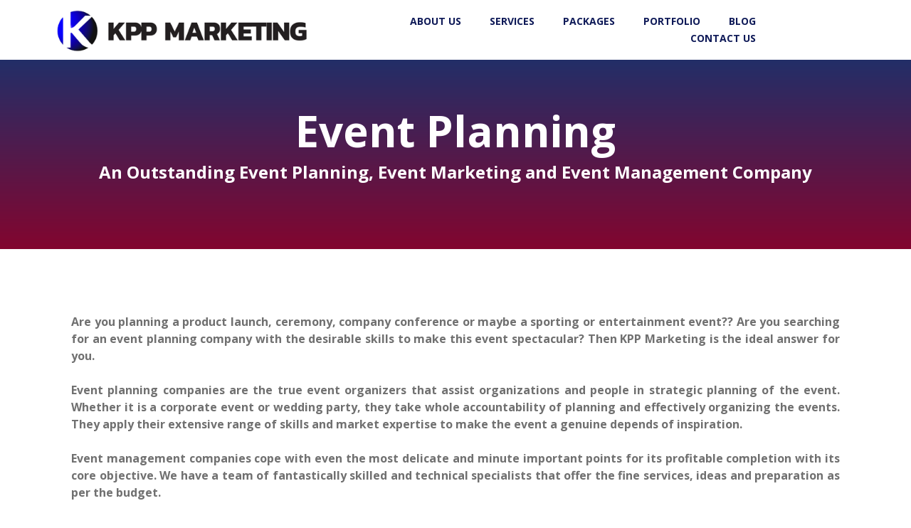

--- FILE ---
content_type: text/css
request_url: https://kppmarketing.com/wp-content/uploads/elementor/css/post-800.css?ver=1616373697
body_size: 462
content:
.elementor-800 .elementor-element.elementor-element-8cc0df4:not(.elementor-motion-effects-element-type-background), .elementor-800 .elementor-element.elementor-element-8cc0df4 > .elementor-motion-effects-container > .elementor-motion-effects-layer{background-color:transparent;background-image:linear-gradient(180deg, #4054b2 0%, #ff0241 100%);}.elementor-800 .elementor-element.elementor-element-8cc0df4 > .elementor-background-overlay{background-color:#04081d;opacity:0.5;transition:background 0.3s, border-radius 0.3s, opacity 0.3s;}.elementor-800 .elementor-element.elementor-element-8cc0df4{transition:background 0.3s, border 0.3s, border-radius 0.3s, box-shadow 0.3s;padding:60px 60px 60px 60px;}.elementor-800 .elementor-element.elementor-element-38ad361 > .elementor-column-wrap > .elementor-widget-wrap > .elementor-widget:not(.elementor-widget__width-auto):not(.elementor-widget__width-initial):not(:last-child):not(.elementor-absolute){margin-bottom:10px;}.elementor-800 .elementor-element.elementor-element-53a4527{text-align:center;}.elementor-800 .elementor-element.elementor-element-53a4527 .elementor-heading-title{color:#ffffff;font-size:60px;font-weight:500;}.elementor-800 .elementor-element.elementor-element-259ba1e .elementor-text-editor{text-align:center;}.elementor-800 .elementor-element.elementor-element-259ba1e{color:#ffffff;font-size:24px;}.elementor-800 .elementor-element.elementor-element-bde1a50:not(.elementor-motion-effects-element-type-background), .elementor-800 .elementor-element.elementor-element-bde1a50 > .elementor-motion-effects-container > .elementor-motion-effects-layer{background-color:#ffffff;}.elementor-800 .elementor-element.elementor-element-bde1a50 > .elementor-background-overlay{background-color:#ffffff;opacity:0.5;transition:background 0.3s, border-radius 0.3s, opacity 0.3s;}.elementor-800 .elementor-element.elementor-element-bde1a50{transition:background 0.3s, border 0.3s, border-radius 0.3s, box-shadow 0.3s;padding:60px 0px 60px 0px;}.elementor-800 .elementor-element.elementor-element-8f54b37 .elementor-text-editor{text-align:justify;}.elementor-800 .elementor-element.elementor-element-8f54b37{color:#707070;}.elementor-800 .elementor-element.elementor-element-8f54b37 > .elementor-widget-container{margin:0px 0px 30px 0px;}.elementor-800 .elementor-element.elementor-element-0bd2dd3:not(.elementor-motion-effects-element-type-background), .elementor-800 .elementor-element.elementor-element-0bd2dd3 > .elementor-motion-effects-container > .elementor-motion-effects-layer{background-color:transparent;background-image:linear-gradient(180deg, #ededed 0%, #f9f9f9 100%);}.elementor-800 .elementor-element.elementor-element-0bd2dd3 > .elementor-background-overlay{background-color:transparent;background-image:linear-gradient(180deg, #ffffff 0%, #f2295b 100%);opacity:0;transition:background 0.3s, border-radius 0.3s, opacity 0.3s;}.elementor-800 .elementor-element.elementor-element-0bd2dd3{transition:background 0.3s, border 0.3s, border-radius 0.3s, box-shadow 0.3s;}.elementor-800 .elementor-element.elementor-element-6e43c4b{text-align:left;}.elementor-800 .elementor-element.elementor-element-6e43c4b .elementor-heading-title{color:#0c0c0c;font-weight:700;}.elementor-800 .elementor-element.elementor-element-6e43c4b > .elementor-widget-container{margin:0px 50px 10px 0px;}.elementor-800 .elementor-element.elementor-element-a21231c .elementor-icon-list-icon i{color:#4c4c4c;font-size:14px;}.elementor-800 .elementor-element.elementor-element-a21231c .elementor-icon-list-icon svg{fill:#4c4c4c;width:14px;}.elementor-800 .elementor-element.elementor-element-a21231c .elementor-icon-list-text{color:#0c0c0c;}.elementor-800 .elementor-element.elementor-element-a21231c .elementor-icon-list-item, .elementor-800 .elementor-element.elementor-element-a21231c .elementor-icon-list-item a{font-size:18px;font-weight:500;line-height:35px;letter-spacing:0px;}.elementor-800 .elementor-element.elementor-element-a21231c > .elementor-widget-container{margin:0px 50px 50px 0px;}.elementor-800 .elementor-element.elementor-element-2565467:not(.elementor-motion-effects-element-type-background), .elementor-800 .elementor-element.elementor-element-2565467 > .elementor-motion-effects-container > .elementor-motion-effects-layer{background-color:#6d6d6d;}.elementor-800 .elementor-element.elementor-element-2565467{transition:background 0.3s, border 0.3s, border-radius 0.3s, box-shadow 0.3s;padding:60px 0px 60px 0px;}.elementor-800 .elementor-element.elementor-element-2565467 > .elementor-background-overlay{transition:background 0.3s, border-radius 0.3s, opacity 0.3s;}.elementor-800 .elementor-element.elementor-element-1ba0440 .elementor-text-editor{text-align:left;}.elementor-800 .elementor-element.elementor-element-25fb45b:not(.elementor-motion-effects-element-type-background), .elementor-800 .elementor-element.elementor-element-25fb45b > .elementor-motion-effects-container > .elementor-motion-effects-layer{background-color:#4054b2;}.elementor-800 .elementor-element.elementor-element-25fb45b{transition:background 0.3s, border 0.3s, border-radius 0.3s, box-shadow 0.3s;padding:60px 60px 60px 60px;}.elementor-800 .elementor-element.elementor-element-25fb45b > .elementor-background-overlay{transition:background 0.3s, border-radius 0.3s, opacity 0.3s;}.elementor-800 .elementor-element.elementor-element-8491024{text-align:center;}.elementor-800 .elementor-element.elementor-element-8491024 .elementor-heading-title{color:#ffffff;font-weight:800;text-shadow:0px 0px 10px rgba(0,0,0,0.3);}.elementor-800 .elementor-element.elementor-element-666487e .elementor-button{font-weight:600;fill:#000000;color:#000000;background-color:#ffffff;border-radius:25px 25px 25px 25px;padding:15px 15px 15px 15px;}.elementor-800 .elementor-element.elementor-element-666487e > .elementor-widget-container{margin:2px 2px 2px 2px;padding:2px 2px 2px 2px;}@media(max-width:1024px){.elementor-800 .elementor-element.elementor-element-53a4527 .elementor-heading-title{font-size:48px;}.elementor-800 .elementor-element.elementor-element-259ba1e{font-size:16px;}.elementor-800 .elementor-element.elementor-element-82224da > .elementor-element-populated{padding:0px 15px 0px 15px;}}@media(max-width:767px){.elementor-800 .elementor-element.elementor-element-53a4527 .elementor-heading-title{font-size:24px;}.elementor-800 .elementor-element.elementor-element-82224da > .elementor-element-populated{margin:0px 0px 15px 0px;}.elementor-800 .elementor-element.elementor-element-8f54b37 .elementor-text-editor{text-align:center;}}

--- FILE ---
content_type: application/x-javascript
request_url: https://kppmarketing.com/wp-content/themes/airi/js/vendor/navigation.js?ver=20180717
body_size: 1436
content:
/**
 * File navigation.js.
 *
 * Handles toggling the navigation menu for small screens and enables TAB key
 * navigation support for dropdown menus.
 */
( function() {
	var container, button, menu, links, i, len;

	container = document.getElementById( 'site-navigation' );
	if ( ! container ) {
		return;
	}

	button = container.getElementsByTagName( 'button' )[0];
	if ( 'undefined' === typeof button ) {
		return;
	}

	menu = container.getElementsByTagName( 'ul' )[0];

	// Hide menu toggle button if menu is empty and return early.
	if ( 'undefined' === typeof menu ) {
		button.style.display = 'none';
		return;
	}

	menu.setAttribute( 'aria-expanded', 'false' );
	if ( -1 === menu.className.indexOf( 'nav-menu' ) ) {
		menu.className += ' nav-menu';
	}

	button.onclick = function() {
		if ( -1 !== container.className.indexOf( 'toggled' ) ) {
			container.className = container.className.replace( ' toggled', '' );
			button.setAttribute( 'aria-expanded', 'false' );
			menu.setAttribute( 'aria-expanded', 'false' );
		} else {
			container.className += ' toggled';
			button.setAttribute( 'aria-expanded', 'true' );
			menu.setAttribute( 'aria-expanded', 'true' );
		}
	};

	// Get all the link elements within the menu.
	links    = menu.getElementsByTagName( 'a' );

	// Each time a menu link is focused or blurred, toggle focus.
	for ( i = 0, len = links.length; i < len; i++ ) {
		links[i].addEventListener( 'focus', toggleFocus, true );
		links[i].addEventListener( 'blur', toggleFocus, true );
	}

	/**
	 * Sets or removes .focus class on an element.
	 */
	function toggleFocus() {
		var self = this;

		// Move up through the ancestors of the current link until we hit .nav-menu.
		while ( -1 === self.className.indexOf( 'nav-menu' ) ) {

			// On li elements toggle the class .focus.
			if ( 'li' === self.tagName.toLowerCase() ) {
				if ( -1 !== self.className.indexOf( 'focus' ) ) {
					self.className = self.className.replace( ' focus', '' );
				} else {
					self.className += ' focus';
				}
			}

			self = self.parentElement;
		}
	}

	/**
	 * Toggles `focus` class to allow submenu access on tablets.
	 */
	( function( container ) {
		var touchStartFn, i,
			parentLink = container.querySelectorAll( '.menu-item-has-children > a, .page_item_has_children > a' );

		if ( 'ontouchstart' in window ) {
			touchStartFn = function( e ) {
				var menuItem = this.parentNode, i;

				if ( ! menuItem.classList.contains( 'focus' ) ) {
					e.preventDefault();
					for ( i = 0; i < menuItem.parentNode.children.length; ++i ) {
						if ( menuItem === menuItem.parentNode.children[i] ) {
							continue;
						}
						menuItem.parentNode.children[i].classList.remove( 'focus' );
					}
					menuItem.classList.add( 'focus' );
				} else {
					menuItem.classList.remove( 'focus' );
				}
			};

			for ( i = 0; i < parentLink.length; ++i ) {
				parentLink[i].addEventListener( 'touchstart', touchStartFn, false );
			}
		}
	}( container ) );
} )();




(function ($) {

	var aThemesIconBoxCarouselrun = function ($scope, $) {

		$('.athemes-iconbox-carousel').not('.slick-initialized').slick({
			infinite: true,
			slidesToShow: 3,
			slidesToScroll: 1,
			arrows: true
		});    		
	};

	var aThemesTestimonialsCarouselrun = function ($scope, $) {

		$('.testimonials-section.style1 .athemes-testimonials-carousel, .testimonials-section.style3 .athemes-testimonials-carousel').not('.slick-initialized').slick({
			infinite: true,
			slidesToShow: 1,
			slidesToScroll: 1,
			arrows: true,
			prevArrow: $('.testimonials-arrows .prev'),
			nextArrow: $('.testimonials-arrows .next')
		});    	

		$('.testimonials-section.style2 .athemes-testimonials-carousel').not('.slick-initialized').slick({
			infinite: true,
			slidesToShow: 1,
			slidesToScroll: 1,
			arrows: false,
		});

		$('.athemes-testimonials-carousel-nav').not('.slick-initialized').slick({
			infinite: true,
			slidesToShow: 5,
			slidesToScroll: 1,
			arrows: true,
			focusOnSelect: true,
			asNavFor: '.testimonials-section.style2 .athemes-testimonials-carousel',
			centerMode: true
		});

	};    

    var aThemesPortfoliorun = function ($scope, $) {
	   if ( $('.athemes-project-wrap').length ) {

	      $('.athemes-project-wrap').each(function() {

	        var self       = $(this);
	        var filterNav  = self.find('.project-filter').find('a');

	        var projectIsotope = function($selector) {
		        $selector.isotope({
		            filter: '*',
		            itemSelector: '.project-item',
		            percentPosition: true,
		            animationOptions: {
		                duration: 750,
		                easing: 'liniar',
		                queue: false,
		            }
		        });
	        }

	        self.children().find('.isotope-container').imagesLoaded( function() {
				projectIsotope( self.children().find('.isotope-container').parent().removeClass('loading') );	        	
				projectIsotope( self.children().find('.isotope-container') );
	        });

	        $( document ).ready(function() {
				projectIsotope( self.children().find('.isotope-container').parent().removeClass('loading') );	        	
				projectIsotope( self.children().find('.isotope-container') );
	        });

	        filterNav.click(function(){
	            var selector = $(this).attr('data-filter');
	            filterNav.removeClass('active');
	            $(this).addClass('active');

	            self.find('.isotope-container').isotope({
	                filter: selector,
	                animationOptions: {
	                    duration: 750,
	                    easing: 'liniar',
	                    queue: false,
	                }
	            });

	            return false;

	        });

	      });

	    }
    };

	var aThemesShopGridrun = function ($scope, $) {     
    
		// Categories
		var $categoryWrap = $( '.shop-cats-grid' ),
			$categoryIsotope = function() {
				$categoryWrap.isotope( {
					itemSelector: '.cats-grid-item',
					percentPosition: true,
					masonry: {
						columnWidth: '.cats-grid-item'
					}
				} );
			};

		if ( $.fn.imagesLoaded ) {
			$categoryWrap.imagesLoaded( $categoryIsotope );
		} else {
			$categoryIsotope.apply( this );
		}

    };

	$(window).on('elementor/frontend/init', function () {
		elementorFrontend.hooks.addAction('frontend/element_ready/athemes-iconbox-carousel.default', aThemesIconBoxCarouselrun);
		elementorFrontend.hooks.addAction('frontend/element_ready/athemes-testimonials-carousel.default', aThemesTestimonialsCarouselrun);
		elementorFrontend.hooks.addAction('frontend/element_ready/athemes-portfolio.default', aThemesPortfoliorun);
		//elementorFrontend.hooks.addAction('frontend/element_ready/athemes-categories-grid.default', aThemesShopGridrun);		
	});

})(jQuery);